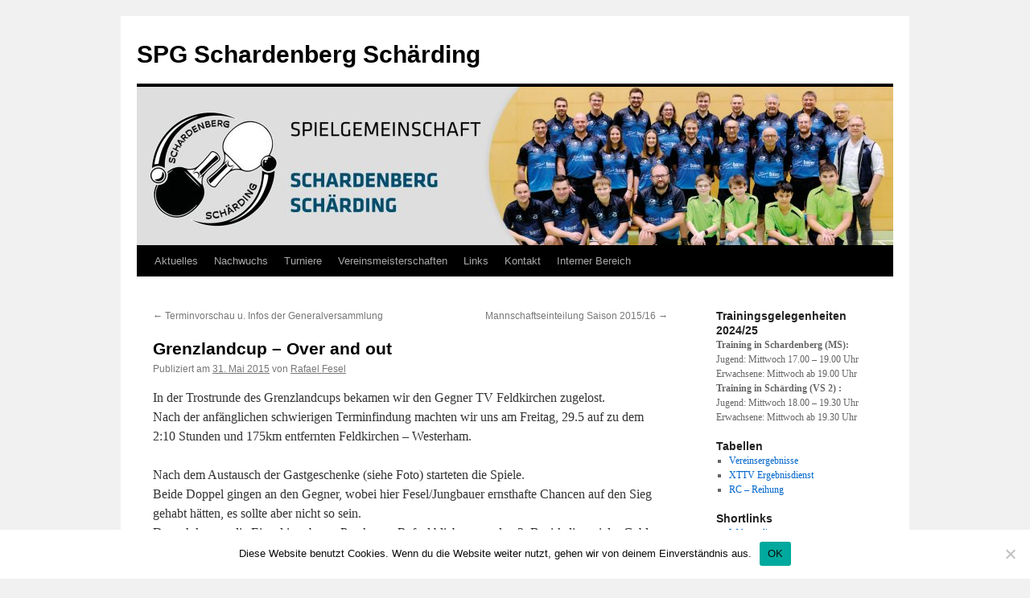

--- FILE ---
content_type: text/html; charset=UTF-8
request_url: https://www.spgs.at/grenzlandcup-over-and-out/
body_size: 68033
content:
<!DOCTYPE html>
<html lang="de">
<head>
<meta charset="UTF-8" />
<title>
Grenzlandcup &#8211; Over and out | SPG Schardenberg Schärding	</title>
<link rel="profile" href="https://gmpg.org/xfn/11" />
<link rel="stylesheet" type="text/css" media="all" href="https://www.spgs.at/wp-content/themes/twentyten/style.css?ver=20241112" />
<link rel="pingback" href="https://www.spgs.at/xmlrpc.php">
<meta name='robots' content='max-image-preview:large' />
	<style>img:is([sizes="auto" i], [sizes^="auto," i]) { contain-intrinsic-size: 3000px 1500px }</style>
	<meta name="dlm-version" content="5.1.3"><link rel="alternate" type="application/rss+xml" title="SPG Schardenberg Schärding &raquo; Feed" href="https://www.spgs.at/feed/" />
<link rel="alternate" type="application/rss+xml" title="SPG Schardenberg Schärding &raquo; Kommentar-Feed" href="https://www.spgs.at/comments/feed/" />
<script type="text/javascript">
/* <![CDATA[ */
window._wpemojiSettings = {"baseUrl":"https:\/\/s.w.org\/images\/core\/emoji\/16.0.1\/72x72\/","ext":".png","svgUrl":"https:\/\/s.w.org\/images\/core\/emoji\/16.0.1\/svg\/","svgExt":".svg","source":{"concatemoji":"https:\/\/www.spgs.at\/wp-includes\/js\/wp-emoji-release.min.js?ver=6.8.3"}};
/*! This file is auto-generated */
!function(s,n){var o,i,e;function c(e){try{var t={supportTests:e,timestamp:(new Date).valueOf()};sessionStorage.setItem(o,JSON.stringify(t))}catch(e){}}function p(e,t,n){e.clearRect(0,0,e.canvas.width,e.canvas.height),e.fillText(t,0,0);var t=new Uint32Array(e.getImageData(0,0,e.canvas.width,e.canvas.height).data),a=(e.clearRect(0,0,e.canvas.width,e.canvas.height),e.fillText(n,0,0),new Uint32Array(e.getImageData(0,0,e.canvas.width,e.canvas.height).data));return t.every(function(e,t){return e===a[t]})}function u(e,t){e.clearRect(0,0,e.canvas.width,e.canvas.height),e.fillText(t,0,0);for(var n=e.getImageData(16,16,1,1),a=0;a<n.data.length;a++)if(0!==n.data[a])return!1;return!0}function f(e,t,n,a){switch(t){case"flag":return n(e,"\ud83c\udff3\ufe0f\u200d\u26a7\ufe0f","\ud83c\udff3\ufe0f\u200b\u26a7\ufe0f")?!1:!n(e,"\ud83c\udde8\ud83c\uddf6","\ud83c\udde8\u200b\ud83c\uddf6")&&!n(e,"\ud83c\udff4\udb40\udc67\udb40\udc62\udb40\udc65\udb40\udc6e\udb40\udc67\udb40\udc7f","\ud83c\udff4\u200b\udb40\udc67\u200b\udb40\udc62\u200b\udb40\udc65\u200b\udb40\udc6e\u200b\udb40\udc67\u200b\udb40\udc7f");case"emoji":return!a(e,"\ud83e\udedf")}return!1}function g(e,t,n,a){var r="undefined"!=typeof WorkerGlobalScope&&self instanceof WorkerGlobalScope?new OffscreenCanvas(300,150):s.createElement("canvas"),o=r.getContext("2d",{willReadFrequently:!0}),i=(o.textBaseline="top",o.font="600 32px Arial",{});return e.forEach(function(e){i[e]=t(o,e,n,a)}),i}function t(e){var t=s.createElement("script");t.src=e,t.defer=!0,s.head.appendChild(t)}"undefined"!=typeof Promise&&(o="wpEmojiSettingsSupports",i=["flag","emoji"],n.supports={everything:!0,everythingExceptFlag:!0},e=new Promise(function(e){s.addEventListener("DOMContentLoaded",e,{once:!0})}),new Promise(function(t){var n=function(){try{var e=JSON.parse(sessionStorage.getItem(o));if("object"==typeof e&&"number"==typeof e.timestamp&&(new Date).valueOf()<e.timestamp+604800&&"object"==typeof e.supportTests)return e.supportTests}catch(e){}return null}();if(!n){if("undefined"!=typeof Worker&&"undefined"!=typeof OffscreenCanvas&&"undefined"!=typeof URL&&URL.createObjectURL&&"undefined"!=typeof Blob)try{var e="postMessage("+g.toString()+"("+[JSON.stringify(i),f.toString(),p.toString(),u.toString()].join(",")+"));",a=new Blob([e],{type:"text/javascript"}),r=new Worker(URL.createObjectURL(a),{name:"wpTestEmojiSupports"});return void(r.onmessage=function(e){c(n=e.data),r.terminate(),t(n)})}catch(e){}c(n=g(i,f,p,u))}t(n)}).then(function(e){for(var t in e)n.supports[t]=e[t],n.supports.everything=n.supports.everything&&n.supports[t],"flag"!==t&&(n.supports.everythingExceptFlag=n.supports.everythingExceptFlag&&n.supports[t]);n.supports.everythingExceptFlag=n.supports.everythingExceptFlag&&!n.supports.flag,n.DOMReady=!1,n.readyCallback=function(){n.DOMReady=!0}}).then(function(){return e}).then(function(){var e;n.supports.everything||(n.readyCallback(),(e=n.source||{}).concatemoji?t(e.concatemoji):e.wpemoji&&e.twemoji&&(t(e.twemoji),t(e.wpemoji)))}))}((window,document),window._wpemojiSettings);
/* ]]> */
</script>
<link rel='stylesheet' id='twb-open-sans-css' href='https://fonts.googleapis.com/css?family=Open+Sans%3A300%2C400%2C500%2C600%2C700%2C800&#038;display=swap&#038;ver=6.8.3' type='text/css' media='all' />
<link rel='stylesheet' id='twbbwg-global-css' href='https://www.spgs.at/wp-content/plugins/photo-gallery/booster/assets/css/global.css?ver=1.0.0' type='text/css' media='all' />
<style id='wp-emoji-styles-inline-css' type='text/css'>

	img.wp-smiley, img.emoji {
		display: inline !important;
		border: none !important;
		box-shadow: none !important;
		height: 1em !important;
		width: 1em !important;
		margin: 0 0.07em !important;
		vertical-align: -0.1em !important;
		background: none !important;
		padding: 0 !important;
	}
</style>
<link rel='stylesheet' id='wp-block-library-css' href='https://www.spgs.at/wp-includes/css/dist/block-library/style.min.css?ver=6.8.3' type='text/css' media='all' />
<style id='wp-block-library-theme-inline-css' type='text/css'>
.wp-block-audio :where(figcaption){color:#555;font-size:13px;text-align:center}.is-dark-theme .wp-block-audio :where(figcaption){color:#ffffffa6}.wp-block-audio{margin:0 0 1em}.wp-block-code{border:1px solid #ccc;border-radius:4px;font-family:Menlo,Consolas,monaco,monospace;padding:.8em 1em}.wp-block-embed :where(figcaption){color:#555;font-size:13px;text-align:center}.is-dark-theme .wp-block-embed :where(figcaption){color:#ffffffa6}.wp-block-embed{margin:0 0 1em}.blocks-gallery-caption{color:#555;font-size:13px;text-align:center}.is-dark-theme .blocks-gallery-caption{color:#ffffffa6}:root :where(.wp-block-image figcaption){color:#555;font-size:13px;text-align:center}.is-dark-theme :root :where(.wp-block-image figcaption){color:#ffffffa6}.wp-block-image{margin:0 0 1em}.wp-block-pullquote{border-bottom:4px solid;border-top:4px solid;color:currentColor;margin-bottom:1.75em}.wp-block-pullquote cite,.wp-block-pullquote footer,.wp-block-pullquote__citation{color:currentColor;font-size:.8125em;font-style:normal;text-transform:uppercase}.wp-block-quote{border-left:.25em solid;margin:0 0 1.75em;padding-left:1em}.wp-block-quote cite,.wp-block-quote footer{color:currentColor;font-size:.8125em;font-style:normal;position:relative}.wp-block-quote:where(.has-text-align-right){border-left:none;border-right:.25em solid;padding-left:0;padding-right:1em}.wp-block-quote:where(.has-text-align-center){border:none;padding-left:0}.wp-block-quote.is-large,.wp-block-quote.is-style-large,.wp-block-quote:where(.is-style-plain){border:none}.wp-block-search .wp-block-search__label{font-weight:700}.wp-block-search__button{border:1px solid #ccc;padding:.375em .625em}:where(.wp-block-group.has-background){padding:1.25em 2.375em}.wp-block-separator.has-css-opacity{opacity:.4}.wp-block-separator{border:none;border-bottom:2px solid;margin-left:auto;margin-right:auto}.wp-block-separator.has-alpha-channel-opacity{opacity:1}.wp-block-separator:not(.is-style-wide):not(.is-style-dots){width:100px}.wp-block-separator.has-background:not(.is-style-dots){border-bottom:none;height:1px}.wp-block-separator.has-background:not(.is-style-wide):not(.is-style-dots){height:2px}.wp-block-table{margin:0 0 1em}.wp-block-table td,.wp-block-table th{word-break:normal}.wp-block-table :where(figcaption){color:#555;font-size:13px;text-align:center}.is-dark-theme .wp-block-table :where(figcaption){color:#ffffffa6}.wp-block-video :where(figcaption){color:#555;font-size:13px;text-align:center}.is-dark-theme .wp-block-video :where(figcaption){color:#ffffffa6}.wp-block-video{margin:0 0 1em}:root :where(.wp-block-template-part.has-background){margin-bottom:0;margin-top:0;padding:1.25em 2.375em}
</style>
<style id='classic-theme-styles-inline-css' type='text/css'>
/*! This file is auto-generated */
.wp-block-button__link{color:#fff;background-color:#32373c;border-radius:9999px;box-shadow:none;text-decoration:none;padding:calc(.667em + 2px) calc(1.333em + 2px);font-size:1.125em}.wp-block-file__button{background:#32373c;color:#fff;text-decoration:none}
</style>
<style id='global-styles-inline-css' type='text/css'>
:root{--wp--preset--aspect-ratio--square: 1;--wp--preset--aspect-ratio--4-3: 4/3;--wp--preset--aspect-ratio--3-4: 3/4;--wp--preset--aspect-ratio--3-2: 3/2;--wp--preset--aspect-ratio--2-3: 2/3;--wp--preset--aspect-ratio--16-9: 16/9;--wp--preset--aspect-ratio--9-16: 9/16;--wp--preset--color--black: #000;--wp--preset--color--cyan-bluish-gray: #abb8c3;--wp--preset--color--white: #fff;--wp--preset--color--pale-pink: #f78da7;--wp--preset--color--vivid-red: #cf2e2e;--wp--preset--color--luminous-vivid-orange: #ff6900;--wp--preset--color--luminous-vivid-amber: #fcb900;--wp--preset--color--light-green-cyan: #7bdcb5;--wp--preset--color--vivid-green-cyan: #00d084;--wp--preset--color--pale-cyan-blue: #8ed1fc;--wp--preset--color--vivid-cyan-blue: #0693e3;--wp--preset--color--vivid-purple: #9b51e0;--wp--preset--color--blue: #0066cc;--wp--preset--color--medium-gray: #666;--wp--preset--color--light-gray: #f1f1f1;--wp--preset--gradient--vivid-cyan-blue-to-vivid-purple: linear-gradient(135deg,rgba(6,147,227,1) 0%,rgb(155,81,224) 100%);--wp--preset--gradient--light-green-cyan-to-vivid-green-cyan: linear-gradient(135deg,rgb(122,220,180) 0%,rgb(0,208,130) 100%);--wp--preset--gradient--luminous-vivid-amber-to-luminous-vivid-orange: linear-gradient(135deg,rgba(252,185,0,1) 0%,rgba(255,105,0,1) 100%);--wp--preset--gradient--luminous-vivid-orange-to-vivid-red: linear-gradient(135deg,rgba(255,105,0,1) 0%,rgb(207,46,46) 100%);--wp--preset--gradient--very-light-gray-to-cyan-bluish-gray: linear-gradient(135deg,rgb(238,238,238) 0%,rgb(169,184,195) 100%);--wp--preset--gradient--cool-to-warm-spectrum: linear-gradient(135deg,rgb(74,234,220) 0%,rgb(151,120,209) 20%,rgb(207,42,186) 40%,rgb(238,44,130) 60%,rgb(251,105,98) 80%,rgb(254,248,76) 100%);--wp--preset--gradient--blush-light-purple: linear-gradient(135deg,rgb(255,206,236) 0%,rgb(152,150,240) 100%);--wp--preset--gradient--blush-bordeaux: linear-gradient(135deg,rgb(254,205,165) 0%,rgb(254,45,45) 50%,rgb(107,0,62) 100%);--wp--preset--gradient--luminous-dusk: linear-gradient(135deg,rgb(255,203,112) 0%,rgb(199,81,192) 50%,rgb(65,88,208) 100%);--wp--preset--gradient--pale-ocean: linear-gradient(135deg,rgb(255,245,203) 0%,rgb(182,227,212) 50%,rgb(51,167,181) 100%);--wp--preset--gradient--electric-grass: linear-gradient(135deg,rgb(202,248,128) 0%,rgb(113,206,126) 100%);--wp--preset--gradient--midnight: linear-gradient(135deg,rgb(2,3,129) 0%,rgb(40,116,252) 100%);--wp--preset--font-size--small: 13px;--wp--preset--font-size--medium: 20px;--wp--preset--font-size--large: 36px;--wp--preset--font-size--x-large: 42px;--wp--preset--spacing--20: 0.44rem;--wp--preset--spacing--30: 0.67rem;--wp--preset--spacing--40: 1rem;--wp--preset--spacing--50: 1.5rem;--wp--preset--spacing--60: 2.25rem;--wp--preset--spacing--70: 3.38rem;--wp--preset--spacing--80: 5.06rem;--wp--preset--shadow--natural: 6px 6px 9px rgba(0, 0, 0, 0.2);--wp--preset--shadow--deep: 12px 12px 50px rgba(0, 0, 0, 0.4);--wp--preset--shadow--sharp: 6px 6px 0px rgba(0, 0, 0, 0.2);--wp--preset--shadow--outlined: 6px 6px 0px -3px rgba(255, 255, 255, 1), 6px 6px rgba(0, 0, 0, 1);--wp--preset--shadow--crisp: 6px 6px 0px rgba(0, 0, 0, 1);}:where(.is-layout-flex){gap: 0.5em;}:where(.is-layout-grid){gap: 0.5em;}body .is-layout-flex{display: flex;}.is-layout-flex{flex-wrap: wrap;align-items: center;}.is-layout-flex > :is(*, div){margin: 0;}body .is-layout-grid{display: grid;}.is-layout-grid > :is(*, div){margin: 0;}:where(.wp-block-columns.is-layout-flex){gap: 2em;}:where(.wp-block-columns.is-layout-grid){gap: 2em;}:where(.wp-block-post-template.is-layout-flex){gap: 1.25em;}:where(.wp-block-post-template.is-layout-grid){gap: 1.25em;}.has-black-color{color: var(--wp--preset--color--black) !important;}.has-cyan-bluish-gray-color{color: var(--wp--preset--color--cyan-bluish-gray) !important;}.has-white-color{color: var(--wp--preset--color--white) !important;}.has-pale-pink-color{color: var(--wp--preset--color--pale-pink) !important;}.has-vivid-red-color{color: var(--wp--preset--color--vivid-red) !important;}.has-luminous-vivid-orange-color{color: var(--wp--preset--color--luminous-vivid-orange) !important;}.has-luminous-vivid-amber-color{color: var(--wp--preset--color--luminous-vivid-amber) !important;}.has-light-green-cyan-color{color: var(--wp--preset--color--light-green-cyan) !important;}.has-vivid-green-cyan-color{color: var(--wp--preset--color--vivid-green-cyan) !important;}.has-pale-cyan-blue-color{color: var(--wp--preset--color--pale-cyan-blue) !important;}.has-vivid-cyan-blue-color{color: var(--wp--preset--color--vivid-cyan-blue) !important;}.has-vivid-purple-color{color: var(--wp--preset--color--vivid-purple) !important;}.has-black-background-color{background-color: var(--wp--preset--color--black) !important;}.has-cyan-bluish-gray-background-color{background-color: var(--wp--preset--color--cyan-bluish-gray) !important;}.has-white-background-color{background-color: var(--wp--preset--color--white) !important;}.has-pale-pink-background-color{background-color: var(--wp--preset--color--pale-pink) !important;}.has-vivid-red-background-color{background-color: var(--wp--preset--color--vivid-red) !important;}.has-luminous-vivid-orange-background-color{background-color: var(--wp--preset--color--luminous-vivid-orange) !important;}.has-luminous-vivid-amber-background-color{background-color: var(--wp--preset--color--luminous-vivid-amber) !important;}.has-light-green-cyan-background-color{background-color: var(--wp--preset--color--light-green-cyan) !important;}.has-vivid-green-cyan-background-color{background-color: var(--wp--preset--color--vivid-green-cyan) !important;}.has-pale-cyan-blue-background-color{background-color: var(--wp--preset--color--pale-cyan-blue) !important;}.has-vivid-cyan-blue-background-color{background-color: var(--wp--preset--color--vivid-cyan-blue) !important;}.has-vivid-purple-background-color{background-color: var(--wp--preset--color--vivid-purple) !important;}.has-black-border-color{border-color: var(--wp--preset--color--black) !important;}.has-cyan-bluish-gray-border-color{border-color: var(--wp--preset--color--cyan-bluish-gray) !important;}.has-white-border-color{border-color: var(--wp--preset--color--white) !important;}.has-pale-pink-border-color{border-color: var(--wp--preset--color--pale-pink) !important;}.has-vivid-red-border-color{border-color: var(--wp--preset--color--vivid-red) !important;}.has-luminous-vivid-orange-border-color{border-color: var(--wp--preset--color--luminous-vivid-orange) !important;}.has-luminous-vivid-amber-border-color{border-color: var(--wp--preset--color--luminous-vivid-amber) !important;}.has-light-green-cyan-border-color{border-color: var(--wp--preset--color--light-green-cyan) !important;}.has-vivid-green-cyan-border-color{border-color: var(--wp--preset--color--vivid-green-cyan) !important;}.has-pale-cyan-blue-border-color{border-color: var(--wp--preset--color--pale-cyan-blue) !important;}.has-vivid-cyan-blue-border-color{border-color: var(--wp--preset--color--vivid-cyan-blue) !important;}.has-vivid-purple-border-color{border-color: var(--wp--preset--color--vivid-purple) !important;}.has-vivid-cyan-blue-to-vivid-purple-gradient-background{background: var(--wp--preset--gradient--vivid-cyan-blue-to-vivid-purple) !important;}.has-light-green-cyan-to-vivid-green-cyan-gradient-background{background: var(--wp--preset--gradient--light-green-cyan-to-vivid-green-cyan) !important;}.has-luminous-vivid-amber-to-luminous-vivid-orange-gradient-background{background: var(--wp--preset--gradient--luminous-vivid-amber-to-luminous-vivid-orange) !important;}.has-luminous-vivid-orange-to-vivid-red-gradient-background{background: var(--wp--preset--gradient--luminous-vivid-orange-to-vivid-red) !important;}.has-very-light-gray-to-cyan-bluish-gray-gradient-background{background: var(--wp--preset--gradient--very-light-gray-to-cyan-bluish-gray) !important;}.has-cool-to-warm-spectrum-gradient-background{background: var(--wp--preset--gradient--cool-to-warm-spectrum) !important;}.has-blush-light-purple-gradient-background{background: var(--wp--preset--gradient--blush-light-purple) !important;}.has-blush-bordeaux-gradient-background{background: var(--wp--preset--gradient--blush-bordeaux) !important;}.has-luminous-dusk-gradient-background{background: var(--wp--preset--gradient--luminous-dusk) !important;}.has-pale-ocean-gradient-background{background: var(--wp--preset--gradient--pale-ocean) !important;}.has-electric-grass-gradient-background{background: var(--wp--preset--gradient--electric-grass) !important;}.has-midnight-gradient-background{background: var(--wp--preset--gradient--midnight) !important;}.has-small-font-size{font-size: var(--wp--preset--font-size--small) !important;}.has-medium-font-size{font-size: var(--wp--preset--font-size--medium) !important;}.has-large-font-size{font-size: var(--wp--preset--font-size--large) !important;}.has-x-large-font-size{font-size: var(--wp--preset--font-size--x-large) !important;}
:where(.wp-block-post-template.is-layout-flex){gap: 1.25em;}:where(.wp-block-post-template.is-layout-grid){gap: 1.25em;}
:where(.wp-block-columns.is-layout-flex){gap: 2em;}:where(.wp-block-columns.is-layout-grid){gap: 2em;}
:root :where(.wp-block-pullquote){font-size: 1.5em;line-height: 1.6;}
</style>
<link rel='stylesheet' id='cptch_stylesheet-css' href='https://www.spgs.at/wp-content/plugins/captcha/css/front_end_style.css?ver=4.4.5' type='text/css' media='all' />
<link rel='stylesheet' id='dashicons-css' href='https://www.spgs.at/wp-includes/css/dashicons.min.css?ver=6.8.3' type='text/css' media='all' />
<link rel='stylesheet' id='cptch_desktop_style-css' href='https://www.spgs.at/wp-content/plugins/captcha/css/desktop_style.css?ver=4.4.5' type='text/css' media='all' />
<link rel='stylesheet' id='contact-form-7-css' href='https://www.spgs.at/wp-content/plugins/contact-form-7/includes/css/styles.css?ver=6.1.2' type='text/css' media='all' />
<link rel='stylesheet' id='cookie-notice-front-css' href='https://www.spgs.at/wp-content/plugins/cookie-notice/css/front.min.css?ver=2.5.7' type='text/css' media='all' />
<link rel='stylesheet' id='bwg_fonts-css' href='https://www.spgs.at/wp-content/plugins/photo-gallery/css/bwg-fonts/fonts.css?ver=0.0.1' type='text/css' media='all' />
<link rel='stylesheet' id='sumoselect-css' href='https://www.spgs.at/wp-content/plugins/photo-gallery/css/sumoselect.min.css?ver=3.4.6' type='text/css' media='all' />
<link rel='stylesheet' id='mCustomScrollbar-css' href='https://www.spgs.at/wp-content/plugins/photo-gallery/css/jquery.mCustomScrollbar.min.css?ver=3.1.5' type='text/css' media='all' />
<link rel='stylesheet' id='bwg_frontend-css' href='https://www.spgs.at/wp-content/plugins/photo-gallery/css/styles.min.css?ver=1.8.35' type='text/css' media='all' />
<link rel='stylesheet' id='swpm.common-css' href='https://www.spgs.at/wp-content/plugins/simple-membership/css/swpm.common.css?ver=4.6.8' type='text/css' media='all' />
<link rel='stylesheet' id='twentyten-block-style-css' href='https://www.spgs.at/wp-content/themes/twentyten/blocks.css?ver=20240703' type='text/css' media='all' />
<link rel='stylesheet' id='tablepress-default-css' href='https://www.spgs.at/wp-content/tablepress-combined.min.css?ver=72' type='text/css' media='all' />
<link rel='stylesheet' id='colorbox-css' href='https://www.spgs.at/wp-content/plugins/slideshow-gallery/views/default/css/colorbox.css?ver=1.3.19' type='text/css' media='all' />
<link rel='stylesheet' id='fontawesome-css' href='https://www.spgs.at/wp-content/plugins/slideshow-gallery/views/default/css/fontawesome.css?ver=4.4.0' type='text/css' media='all' />
<script type="text/javascript" src="https://www.spgs.at/wp-includes/js/jquery/jquery.min.js?ver=3.7.1" id="jquery-core-js"></script>
<script type="text/javascript" src="https://www.spgs.at/wp-includes/js/jquery/jquery-migrate.min.js?ver=3.4.1" id="jquery-migrate-js"></script>
<script type="text/javascript" src="https://www.spgs.at/wp-content/plugins/photo-gallery/booster/assets/js/circle-progress.js?ver=1.2.2" id="twbbwg-circle-js"></script>
<script type="text/javascript" id="twbbwg-global-js-extra">
/* <![CDATA[ */
var twb = {"nonce":"8583c109bd","ajax_url":"https:\/\/www.spgs.at\/wp-admin\/admin-ajax.php","plugin_url":"https:\/\/www.spgs.at\/wp-content\/plugins\/photo-gallery\/booster","href":"https:\/\/www.spgs.at\/wp-admin\/admin.php?page=twbbwg_photo-gallery"};
var twb = {"nonce":"8583c109bd","ajax_url":"https:\/\/www.spgs.at\/wp-admin\/admin-ajax.php","plugin_url":"https:\/\/www.spgs.at\/wp-content\/plugins\/photo-gallery\/booster","href":"https:\/\/www.spgs.at\/wp-admin\/admin.php?page=twbbwg_photo-gallery"};
/* ]]> */
</script>
<script type="text/javascript" src="https://www.spgs.at/wp-content/plugins/photo-gallery/booster/assets/js/global.js?ver=1.0.0" id="twbbwg-global-js"></script>
<script type="text/javascript" id="cookie-notice-front-js-before">
/* <![CDATA[ */
var cnArgs = {"ajaxUrl":"https:\/\/www.spgs.at\/wp-admin\/admin-ajax.php","nonce":"aa791adb64","hideEffect":"slide","position":"bottom","onScroll":false,"onScrollOffset":100,"onClick":false,"cookieName":"cookie_notice_accepted","cookieTime":2592000,"cookieTimeRejected":2592000,"globalCookie":false,"redirection":false,"cache":false,"revokeCookies":false,"revokeCookiesOpt":"automatic"};
/* ]]> */
</script>
<script type="text/javascript" src="https://www.spgs.at/wp-content/plugins/cookie-notice/js/front.min.js?ver=2.5.7" id="cookie-notice-front-js"></script>
<script type="text/javascript" src="https://www.spgs.at/wp-content/plugins/photo-gallery/js/jquery.sumoselect.min.js?ver=3.4.6" id="sumoselect-js"></script>
<script type="text/javascript" src="https://www.spgs.at/wp-content/plugins/photo-gallery/js/tocca.min.js?ver=2.0.9" id="bwg_mobile-js"></script>
<script type="text/javascript" src="https://www.spgs.at/wp-content/plugins/photo-gallery/js/jquery.mCustomScrollbar.concat.min.js?ver=3.1.5" id="mCustomScrollbar-js"></script>
<script type="text/javascript" src="https://www.spgs.at/wp-content/plugins/photo-gallery/js/jquery.fullscreen.min.js?ver=0.6.0" id="jquery-fullscreen-js"></script>
<script type="text/javascript" id="bwg_frontend-js-extra">
/* <![CDATA[ */
var bwg_objectsL10n = {"bwg_field_required":"Feld ist erforderlich.","bwg_mail_validation":"Dies ist keine g\u00fcltige E-Mail-Adresse.","bwg_search_result":"Es gibt keine Bilder, die deiner Suche entsprechen.","bwg_select_tag":"Select Tag","bwg_order_by":"Order By","bwg_search":"Suchen","bwg_show_ecommerce":"Show Ecommerce","bwg_hide_ecommerce":"Hide Ecommerce","bwg_show_comments":"Kommentare anzeigen","bwg_hide_comments":"Kommentare ausblenden","bwg_restore":"Wiederherstellen","bwg_maximize":"Maximieren","bwg_fullscreen":"Vollbild","bwg_exit_fullscreen":"Vollbild verlassen","bwg_search_tag":"SEARCH...","bwg_tag_no_match":"No tags found","bwg_all_tags_selected":"All tags selected","bwg_tags_selected":"tags selected","play":"Wiedergeben","pause":"Pause","is_pro":"","bwg_play":"Wiedergeben","bwg_pause":"Pause","bwg_hide_info":"Info ausblenden","bwg_show_info":"Info anzeigen","bwg_hide_rating":"Hide rating","bwg_show_rating":"Show rating","ok":"Ok","cancel":"Cancel","select_all":"Select all","lazy_load":"0","lazy_loader":"https:\/\/www.spgs.at\/wp-content\/plugins\/photo-gallery\/images\/ajax_loader.png","front_ajax":"0","bwg_tag_see_all":"see all tags","bwg_tag_see_less":"see less tags"};
/* ]]> */
</script>
<script type="text/javascript" src="https://www.spgs.at/wp-content/plugins/photo-gallery/js/scripts.min.js?ver=1.8.35" id="bwg_frontend-js"></script>
<script type="text/javascript" src="https://www.spgs.at/wp-content/plugins/slideshow-gallery/views/default/js/gallery.js?ver=1.0" id="slideshow-gallery-js"></script>
<script type="text/javascript" src="https://www.spgs.at/wp-content/plugins/slideshow-gallery/views/default/js/colorbox.js?ver=1.6.3" id="colorbox-js"></script>
<link rel="https://api.w.org/" href="https://www.spgs.at/wp-json/" /><link rel="alternate" title="JSON" type="application/json" href="https://www.spgs.at/wp-json/wp/v2/posts/865" /><link rel="EditURI" type="application/rsd+xml" title="RSD" href="https://www.spgs.at/xmlrpc.php?rsd" />
<meta name="generator" content="WordPress 6.8.3" />
<link rel="canonical" href="https://www.spgs.at/grenzlandcup-over-and-out/" />
<link rel='shortlink' href='https://www.spgs.at/?p=865' />
<link rel="alternate" title="oEmbed (JSON)" type="application/json+oembed" href="https://www.spgs.at/wp-json/oembed/1.0/embed?url=https%3A%2F%2Fwww.spgs.at%2Fgrenzlandcup-over-and-out%2F" />
<link rel="alternate" title="oEmbed (XML)" type="text/xml+oembed" href="https://www.spgs.at/wp-json/oembed/1.0/embed?url=https%3A%2F%2Fwww.spgs.at%2Fgrenzlandcup-over-and-out%2F&#038;format=xml" />
<script type="text/javascript">
(function($) {
	var $document = $(document);
	
	$document.ready(function() {
		if (typeof $.fn.colorbox !== 'undefined') {
			$.extend($.colorbox.settings, {
				current: "Image {current} of {total}",
			    previous: "Previous",
			    next: "Next",
			    close: "Close",
			    xhrError: "This content failed to load",
			    imgError: "This image failed to load"
			});
		}
	});
})(jQuery);
</script><link rel="icon" href="https://www.spgs.at/wp-content/uploads/2024/10/cropped-logo-01-32x32.jpg" sizes="32x32" />
<link rel="icon" href="https://www.spgs.at/wp-content/uploads/2024/10/cropped-logo-01-192x192.jpg" sizes="192x192" />
<link rel="apple-touch-icon" href="https://www.spgs.at/wp-content/uploads/2024/10/cropped-logo-01-180x180.jpg" />
<meta name="msapplication-TileImage" content="https://www.spgs.at/wp-content/uploads/2024/10/cropped-logo-01-270x270.jpg" />
		<style type="text/css" id="wp-custom-css">
			div.swpm-forgot-pass-link,
div.swpm-join-us-link,
.swpm-post-not-logged-in-msg a:not(.swpm-login-link) {display: none;}		</style>
		</head>

<body class="wp-singular post-template-default single single-post postid-865 single-format-standard wp-theme-twentyten cookies-not-set">
<div id="wrapper" class="hfeed">
	<div id="header">
		<div id="masthead">
			<div id="branding" role="banner">
								<div id="site-title">
					<span>
						<a href="https://www.spgs.at/" rel="home">SPG Schardenberg Schärding</a>
					</span>
				</div>
				<div id="site-description"></div>

				<img src="https://www.spgs.at/wp-content/uploads/2025/06/cropped-Header-1-scaled-1.jpg" width="940" height="197" alt="SPG Schardenberg Schärding" srcset="https://www.spgs.at/wp-content/uploads/2025/06/cropped-Header-1-scaled-1.jpg 940w, https://www.spgs.at/wp-content/uploads/2025/06/cropped-Header-1-scaled-1-300x63.jpg 300w, https://www.spgs.at/wp-content/uploads/2025/06/cropped-Header-1-scaled-1-768x161.jpg 768w" sizes="(max-width: 940px) 100vw, 940px" decoding="async" fetchpriority="high" />			</div><!-- #branding -->

			<div id="access" role="navigation">
								<div class="skip-link screen-reader-text"><a href="#content">Zum Inhalt springen</a></div>
				<div class="menu-header"><ul id="menu-menue1" class="menu"><li id="menu-item-75" class="menu-item menu-item-type-custom menu-item-object-custom menu-item-home menu-item-75"><a href="http://www.spgs.at/">Aktuelles</a></li>
<li id="menu-item-432" class="menu-item menu-item-type-post_type menu-item-object-page menu-item-has-children menu-item-432"><a href="https://www.spgs.at/nachwuchs/">Nachwuchs</a>
<ul class="sub-menu">
	<li id="menu-item-4086" class="menu-item menu-item-type-post_type menu-item-object-page menu-item-4086"><a href="https://www.spgs.at/nachwuchs/schuelermeisterschaft-2023/">Schülermeisterschaft 2023</a></li>
	<li id="menu-item-4427" class="menu-item menu-item-type-post_type menu-item-object-page menu-item-4427"><a href="https://www.spgs.at/nachwuchs/schuelermeisterschaft-2024/">Schülermeisterschaft 2024</a></li>
	<li id="menu-item-4568" class="menu-item menu-item-type-post_type menu-item-object-page menu-item-4568"><a href="https://www.spgs.at/nachwuchs/schuelermeisterschaften-2025/">Schülermeisterschaft 2025</a></li>
</ul>
</li>
<li id="menu-item-653" class="menu-item menu-item-type-post_type menu-item-object-page menu-item-has-children menu-item-653"><a href="https://www.spgs.at/turniere/">Turniere</a>
<ul class="sub-menu">
	<li id="menu-item-1398" class="menu-item menu-item-type-post_type menu-item-object-page menu-item-has-children menu-item-1398"><a href="https://www.spgs.at/turniere/drobn-am-berg-doppelturnier-2/">Drobn-am-Berg Turnier</a>
	<ul class="sub-menu">
		<li id="menu-item-3955" class="menu-item menu-item-type-post_type menu-item-object-page menu-item-3955"><a href="https://www.spgs.at/turniere/drobn-am-berg-doppelturnier-2/drobn-am-berg-turnier-2022/">Drobn-am-Berg Turnier 2022</a></li>
		<li id="menu-item-4226" class="menu-item menu-item-type-post_type menu-item-object-page menu-item-4226"><a href="https://www.spgs.at/turniere/drobn-am-berg-doppelturnier-2/drobn-am-berg-turnier-2023/">Drobn-am-Berg Turnier 2023</a></li>
		<li id="menu-item-4757" class="menu-item menu-item-type-post_type menu-item-object-page menu-item-4757"><a href="https://www.spgs.at/turniere/drobn-am-berg-doppelturnier-2/drobn-am-berg-turnier-2025/">Drobn-am-Berg Turnier 2025</a></li>
	</ul>
</li>
	<li id="menu-item-3014" class="menu-item menu-item-type-post_type menu-item-object-page menu-item-has-children menu-item-3014"><a href="https://www.spgs.at/turniere/hobbyturniere/">Hobbyturniere</a>
	<ul class="sub-menu">
		<li id="menu-item-3709" class="menu-item menu-item-type-post_type menu-item-object-page menu-item-3709"><a href="https://www.spgs.at/turniere/hobbyturniere/ortsmeisterschaft-2021/">Ortsmeisterschaft 2021</a></li>
		<li id="menu-item-4044" class="menu-item menu-item-type-post_type menu-item-object-page menu-item-4044"><a href="https://www.spgs.at/turniere/hobbyturniere/hobbyturnier-2022/">Hobbyturnier 2022</a></li>
		<li id="menu-item-4359" class="menu-item menu-item-type-post_type menu-item-object-page menu-item-4359"><a href="https://www.spgs.at/turniere/hobbyturniere/hobbyturnier-2023/">Hobbyturnier 2023</a></li>
	</ul>
</li>
</ul>
</li>
<li id="menu-item-1376" class="menu-item menu-item-type-post_type menu-item-object-page menu-item-has-children menu-item-1376"><a href="https://www.spgs.at/vereinsmeisterschaften/">Vereinsmeisterschaften</a>
<ul class="sub-menu">
	<li id="menu-item-4085" class="menu-item menu-item-type-post_type menu-item-object-page menu-item-4085"><a href="https://www.spgs.at/vereinsmeisterschaften/vereinsmeisterschaft-2023/">Vereinsmeisterschaft 2023</a></li>
	<li id="menu-item-4426" class="menu-item menu-item-type-post_type menu-item-object-page menu-item-4426"><a href="https://www.spgs.at/vereinsmeisterschaften/vereinsmeisterschaft-2024/">Vereinsmeisterschaft 2024</a></li>
	<li id="menu-item-4567" class="menu-item menu-item-type-post_type menu-item-object-page menu-item-4567"><a href="https://www.spgs.at/vereinsmeisterschaften/vereinsmeisterschaft-2025/">Vereinsmeisterschaft 2025</a></li>
</ul>
</li>
<li id="menu-item-76" class="menu-item menu-item-type-post_type menu-item-object-page menu-item-76"><a href="https://www.spgs.at/links/">Links</a></li>
<li id="menu-item-86" class="menu-item menu-item-type-post_type menu-item-object-page menu-item-86"><a href="https://www.spgs.at/kontakt-2/">Kontakt</a></li>
<li id="menu-item-4395" class="menu-item menu-item-type-post_type menu-item-object-page menu-item-4395"><a href="https://www.spgs.at/login/">Interner Bereich</a></li>
</ul></div>			</div><!-- #access -->
		</div><!-- #masthead -->
	</div><!-- #header -->

	<div id="main">

		<div id="container">
			<div id="content" role="main">

			

				<div id="nav-above" class="navigation">
					<div class="nav-previous"><a href="https://www.spgs.at/terminvorschau-u-infos-der-generalversammlung/" rel="prev"><span class="meta-nav">&larr;</span> Terminvorschau u. Infos der Generalversammlung</a></div>
					<div class="nav-next"><a href="https://www.spgs.at/mannschaftseinteilung-saison-201516/" rel="next">Mannschaftseinteilung Saison 2015/16 <span class="meta-nav">&rarr;</span></a></div>
				</div><!-- #nav-above -->

				<div id="post-865" class="post-865 post type-post status-publish format-standard hentry category-turniere">
					<h1 class="entry-title">Grenzlandcup &#8211; Over and out</h1>

					<div class="entry-meta">
						<span class="meta-prep meta-prep-author">Publiziert am</span> <a href="https://www.spgs.at/grenzlandcup-over-and-out/" title="18:57" rel="bookmark"><span class="entry-date">31. Mai 2015</span></a> <span class="meta-sep">von</span> <span class="author vcard"><a class="url fn n" href="https://www.spgs.at/author/fesel/" title="Alle Beiträge von Rafael Fesel anzeigen">Rafael Fesel</a></span>					</div><!-- .entry-meta -->

					<div class="entry-content">
						<p>In der Trostrunde des Grenzlandcups bekamen wir den Gegner TV Feldkirchen zugelost.<br />
Nach der anfänglichen schwierigen Terminfindung machten wir uns am Freitag, 29.5 auf zu dem 2:10 Stunden und 175km entfernten Feldkirchen &#8211; Westerham.</p>
<p>Nach dem Austausch der Gastgeschenke (siehe Foto) starteten die Spiele.<br />
Beide Doppel gingen an den Gegner, wobei hier Fesel/Jungbauer ernsthafte Chancen auf <span id="more-865"></span>den Sieg gehabt hätten, es sollte aber nicht so sein.<br />
Danach kamen die Einzel im oberen Paarkreuz, Rafael blieb gegen den 2. Bezirksligaspieler Gabler Ludwig chancenlos, wieder eine 3:2 Niederlage musste Fredi gegen den Sektionsleiter der Feldkirchen Kellerer Sepp hinnehmen. Als dann auch noch Sabine Fasching verlor, und wir 5:0 im Rückstand waren probierten einige bereits die Gastgeschenke aus.<br />
Der Ehre halbe fasste sich Mayr Bert ein Herz und schrieb mit einem 3:0 Sieg an.<br />
Beflügelt durch dessen Sieg versuchten sich Fredi und Rafael nochmal im oberen Paarkreuz, zu stark war aber die Konkurrenz, jeder verlor 3:1.<br />
Der Siegpunkt bei acht, Spielstand 1:7, manche sahen sich bereits beim Wirt, jedoch nicht unser Sektionsleiter Mayr Bert, der in einem spannenden Spiel, und mit einer hervorragenden jugendlichen Leistung seinen Gegner 3:2 niederrang.<br />
Dies blieb aber auch der letzte Sieg auf unserer Seite, 2:8 das Endergebnis.<br />
Auch wenn das Ergebnis durchwegs klar ist, waren es doch sehr schöne Spiele und Stunden die wir in Feldkirchen-Westerham verbringen durften.<a href="http://www.spgs.at/wp-content/uploads/2015/05/20150529_193905-Large.jpg"><img decoding="async" class="alignleft size-large wp-image-867" src="http://www.spgs.at/wp-content/uploads/2015/05/20150529_193905-Large-1024x759.jpg" alt="20150529_193905 (Large)" width="640" height="474" srcset="https://www.spgs.at/wp-content/uploads/2015/05/20150529_193905-Large-1024x759.jpg 1024w, https://www.spgs.at/wp-content/uploads/2015/05/20150529_193905-Large-300x222.jpg 300w, https://www.spgs.at/wp-content/uploads/2015/05/20150529_193905-Large.jpg 1457w" sizes="(max-width: 640px) 100vw, 640px" /></a><a href="http://www.spgs.at/wp-content/uploads/2015/05/20150529_214134-Large.jpg"><img decoding="async" class="alignright size-large wp-image-869" src="http://www.spgs.at/wp-content/uploads/2015/05/20150529_214134-Large-1024x759.jpg" alt="20150529_214134 (Large)" width="640" height="474" srcset="https://www.spgs.at/wp-content/uploads/2015/05/20150529_214134-Large-1024x759.jpg 1024w, https://www.spgs.at/wp-content/uploads/2015/05/20150529_214134-Large-300x222.jpg 300w, https://www.spgs.at/wp-content/uploads/2015/05/20150529_214134-Large.jpg 1457w" sizes="(max-width: 640px) 100vw, 640px" /></a></p>
											</div><!-- .entry-content -->

		
						<div class="entry-utility">
							Dieser Beitrag wurde unter <a href="https://www.spgs.at/category/turniere/" rel="category tag">Turniere</a> veröffentlicht. Setze ein Lesezeichen auf den <a href="https://www.spgs.at/grenzlandcup-over-and-out/" title="Permalink zu Grenzlandcup &#8211; Over and out" rel="bookmark">Permalink</a>.													</div><!-- .entry-utility -->
					</div><!-- #post-865 -->

					<div id="nav-below" class="navigation">
						<div class="nav-previous"><a href="https://www.spgs.at/terminvorschau-u-infos-der-generalversammlung/" rel="prev"><span class="meta-nav">&larr;</span> Terminvorschau u. Infos der Generalversammlung</a></div>
						<div class="nav-next"><a href="https://www.spgs.at/mannschaftseinteilung-saison-201516/" rel="next">Mannschaftseinteilung Saison 2015/16 <span class="meta-nav">&rarr;</span></a></div>
					</div><!-- #nav-below -->

					
			<div id="comments">




</div><!-- #comments -->

	
			</div><!-- #content -->
		</div><!-- #container -->


		<div id="primary" class="widget-area" role="complementary">
			<ul class="xoxo">

<li id="text-11" class="widget-container widget_text"><h3 class="widget-title">Trainingsgelegenheiten 2024/25</h3>			<div class="textwidget"><div><strong>Training in Schardenberg (MS):</strong></div>
<div>Jugend: Mittwoch 17.00 &#8211; 19.00 Uhr</div>
<div>Erwachsene: Mittwoch ab 19.00 Uhr</div>
<div></div>
<div><strong>Training in Schärding (VS 2) :</strong></div>
<div>Jugend: Mittwoch 18.00 &#8211; 19.30 Uhr</div>
<div>Erwachsene: Mittwoch ab 19.30 Uhr</div>
</div>
		</li>			</ul>
		</div><!-- #primary .widget-area -->


		<div id="secondary" class="widget-area" role="complementary">
			<ul class="xoxo">
				<li id="nav_menu-3" class="widget-container widget_nav_menu"><h3 class="widget-title">Tabellen</h3><div class="menu-tabellen_startseite-container"><ul id="menu-tabellen_startseite" class="menu"><li id="menu-item-1040" class="menu-item menu-item-type-custom menu-item-object-custom menu-item-1040"><a href="https://oettv.xttv.at/ed/index.php?vid=755&#038;do=vereinstermine&#038;oid=191&#038;sjid=25">Vereinsergebnisse</a></li>
<li id="menu-item-187" class="menu-item menu-item-type-custom menu-item-object-custom menu-item-187"><a href="https://oettv.xttv.at/ed/index.php?oid=191">XTTV Ergebnisdienst</a></li>
<li id="menu-item-999" class="menu-item menu-item-type-custom menu-item-object-custom menu-item-999"><a href="https://oettv.xttv.at/public/ranglistenabfrage.php?sgid=755&#038;showList=1&#038;BedingteFreigabe=Yes&#038;Sekundaervertrag=Yes&#038;U21Leihspieler=Yes&#038;BLNWSekundaervertrag=Yes&#038;Hobbyspieler=Yes&#038;Heading=Vereinsrangliste&#038;CurrentRankingCutoff=91&#038;selectFromDB=1&#038;auswahlAnzeige=0&#038;OnlyShowPrimaryClub=Yes">RC &#8211; Reihung</a></li>
</ul></div></li><li id="nav_menu-5" class="widget-container widget_nav_menu"><h3 class="widget-title">Shortlinks</h3><div class="menu-wichtigelinksmenue-container"><ul id="menu-wichtigelinksmenue" class="menu"><li id="menu-item-369" class="menu-item menu-item-type-custom menu-item-object-custom menu-item-369"><a href="https://www.ittf.com/rankings/">Weltrangliste</a></li>
<li id="menu-item-370" class="menu-item menu-item-type-custom menu-item-object-custom menu-item-370"><a href="http://www.ittf.com/ittv/">ITTF &#8211; Videos</a></li>
</ul></div></li><li id="text-8" class="widget-container widget_text"><h3 class="widget-title">Sponsoren</h3>			<div class="textwidget"><table class="wp-list-table widefat fixed striped slideshow_page_slideshow-galleries">
<tbody id="the-list">
<tr>
<td class="shortcode column-shortcode" data-colname="Shortcode"><code>
	<ul id="slideshowgallery1642" class="slideshowgallery1642" style="display:none;">
					<!-- From all slides or gallery slides -->
							
				<li>
					<h3 style="opacity:70;">Weikl</h3>
											<span data-alt="weikl">https://www.spgs.at/wp-content/uploads/2023/06/Weikl-scaled.jpg</span>
										<p></p>
																		<a></a>
															</li>
							
				<li>
					<h3 style="opacity:70;">Waizenauer</h3>
											<span data-alt="waizenauer">https://www.spgs.at/wp-content/uploads/2023/06/Waizenauer.jpg</span>
										<p></p>
																		<a></a>
															</li>
							
				<li>
					<h3 style="opacity:70;">Kabeltech</h3>
											<span data-alt="kabeltech">https://www.spgs.at/wp-content/uploads/2023/06/HS_Kabeltech.png</span>
										<p></p>
																		<a></a>
															</li>
							
				<li>
					<h3 style="opacity:70;"></h3>
											<span data-alt="johanna-kohlbauer">https://www.spgs.at/wp-content/uploads/2022/09/Logo_Johanna_Kohlbauer-scaled.jpg</span>
										<p></p>
																		<a></a>
															</li>
							
				<li>
					<h3 style="opacity:70;"></h3>
											<span data-alt="schrdinger-granit">https://www.spgs.at/wp-content/uploads/2019/10/sd-granit-160203.jpg</span>
										<p></p>
																		<a></a>
															</li>
							
				<li>
					<h3 style="opacity:70;">Steinbrunn</h3>
											<span data-alt="steinbrunn">https://www.spgs.at/wp-content/uploads/2018/08/Steinbrunn.jpg</span>
										<p></p>
																		<a></a>
															</li>
							
				<li>
					<h3 style="opacity:70;">Druckermax</h3>
											<span data-alt="druckermax">https://www.spgs.at/wp-content/uploads/2018/08/Druckermax.png</span>
										<p></p>
																		<a></a>
															</li>
							
				<li>
					<h3 style="opacity:70;">alfred_hell_2</h3>
											<span data-alt="alfredhell2">https://www.spgs.at/wp-content/uploads/2018/08/alfred_hell_2.jpg</span>
										<p></p>
																		<a></a>
															</li>
							
				<li>
					<h3 style="opacity:70;">Region Schärding färbig</h3>
											<span data-alt="region-schrding-frbig">https://www.spgs.at/wp-content/uploads/2018/08/Region-Schärding-färbig.jpg</span>
										<p></p>
																		<a></a>
															</li>
							
				<li>
					<h3 style="opacity:70;"></h3>
											<span data-alt="tima-werbung-tischtennis-turnier-2016">https://www.spgs.at/wp-content/uploads/2018/08/TiMA-Werbung-Tischtennis-Turnier-2016.png</span>
										<p></p>
																		<a></a>
															</li>
							
				<li>
					<h3 style="opacity:70;"></h3>
											<span data-alt="jetkasbauer">https://www.spgs.at/wp-content/uploads/2018/08/Jet_Kasbauer.jpg</span>
										<p></p>
																		<a></a>
															</li>
							
				<li>
					<h3 style="opacity:70;"></h3>
											<span data-alt="knunbauer">https://www.spgs.at/wp-content/uploads/2018/08/knunbauer-1.jpg</span>
										<p></p>
																		<a></a>
															</li>
							
				<li>
					<h3 style="opacity:70;"></h3>
											<span data-alt="baumkronenweg">https://www.spgs.at/wp-content/uploads/2018/08/Logo-01.jpg</span>
										<p></p>
																		<a></a>
															</li>
							
				<li>
					<h3 style="opacity:70;"></h3>
											<span data-alt="sportsteamatfuerhellenhintergrund-querformat">https://www.spgs.at/wp-content/uploads/2018/08/sportsTEAM_at_fuer_HELLEN_hintergrund-QUERFORMAT.jpg</span>
										<p></p>
																		<a></a>
															</li>
							
				<li>
					<h3 style="opacity:70;"></h3>
											<span data-alt="logoaufkleber15x9cm">https://www.spgs.at/wp-content/uploads/2018/08/Kirchenwirt_Schardenberg.jpg</span>
										<p></p>
																		<a></a>
															</li>
							
				<li>
					<h3 style="opacity:70;"></h3>
											<span data-alt="joskopylone750x900indd">https://www.spgs.at/wp-content/uploads/2018/08/Josko.jpg</span>
										<p></p>
																		<a></a>
															</li>
							
				<li>
					<h3 style="opacity:70;"></h3>
											<span data-alt="higra">https://www.spgs.at/wp-content/uploads/2018/08/Higra.jpg</span>
										<p></p>
																		<a></a>
															</li>
							
				<li>
					<h3 style="opacity:70;"></h3>
											<span data-alt="dallerlogo">https://www.spgs.at/wp-content/uploads/2018/08/Daller_Logo.jpg</span>
										<p></p>
																		<a></a>
															</li>
							
				<li>
					<h3 style="opacity:70;"></h3>
											<span data-alt="baumgartnerstadtwirt">https://www.spgs.at/wp-content/uploads/2018/08/Baumgartner_Stadtwirt.png</span>
										<p></p>
																		<a></a>
															</li>
							
				<li>
					<h3 style="opacity:70;"></h3>
											<span data-alt="etech">https://www.spgs.at/wp-content/uploads/2018/08/Etech.jpg</span>
										<p></p>
																		<a></a>
															</li>
							
				<li>
					<h3 style="opacity:70;"></h3>
											<span data-alt="baumgartner">https://www.spgs.at/wp-content/uploads/2018/08/Baumgartner.jpg</span>
										<p></p>
																		<a></a>
															</li>
							
				<li>
					<h3 style="opacity:70;">Allianz</h3>
											<span data-alt="allianz">https://www.spgs.at/wp-content/uploads/2018/08/Allianz.jpg</span>
										<p></p>
																		<a></a>
															</li>
							
				<li>
					<h3 style="opacity:70;">Fahrschule Gruber Logo</h3>
											<span data-alt="fahrschule-gruber-logo">https://www.spgs.at/wp-content/uploads/2018/08/Fahrschule-Gruber-Logo.jpg</span>
										<p></p>
																		<a></a>
															</li>
							
				<li>
					<h3 style="opacity:70;">Fahrschule_Haas</h3>
											<span data-alt="fahrschulehaas">https://www.spgs.at/wp-content/uploads/2018/08/Fahrschule_Haas.jpg</span>
										<p></p>
																		<a></a>
															</li>
							
				<li>
					<h3 style="opacity:70;">Fasthuber</h3>
											<span data-alt="fasthuber">https://www.spgs.at/wp-content/uploads/2018/08/Fasthuber.jpg</span>
										<p></p>
																		<a></a>
															</li>
							
				<li>
					<h3 style="opacity:70;">Feichtner</h3>
											<span data-alt="feichtner">https://www.spgs.at/wp-content/uploads/2018/08/Feichtner.jpg</span>
										<p></p>
																		<a></a>
															</li>
							
				<li>
					<h3 style="opacity:70;">Glas_Busreisen</h3>
											<span data-alt="glasbusreisen">https://www.spgs.at/wp-content/uploads/2018/08/Glas_Busreisen.png</span>
										<p></p>
																		<a></a>
															</li>
							
				<li>
					<h3 style="opacity:70;">Grünberger</h3>
											<span data-alt="grnberger">https://www.spgs.at/wp-content/uploads/2018/08/Grünberger.jpg</span>
										<p></p>
																		<a></a>
															</li>
							
				<li>
					<h3 style="opacity:70;">Heger</h3>
											<span data-alt="heger">https://www.spgs.at/wp-content/uploads/2018/08/Heger.jpg</span>
										<p></p>
																		<a></a>
															</li>
							
				<li>
					<h3 style="opacity:70;">Keimlingsbaecker</h3>
											<span data-alt="keimlingsbaecker">https://www.spgs.at/wp-content/uploads/2018/08/Keimlingsbaecker.png</span>
										<p></p>
																		<a></a>
															</li>
							
				<li>
					<h3 style="opacity:70;">Deschberger</h3>
											<span data-alt="deschberger">https://www.spgs.at/wp-content/uploads/2018/08/Deschberger.jpg</span>
										<p></p>
																		<a></a>
															</li>
							
				<li>
					<h3 style="opacity:70;">Augen_Auf</h3>
											<span data-alt="augenauf">https://www.spgs.at/wp-content/uploads/2018/08/Augen_Auf.jpg</span>
										<p></p>
																		<a></a>
															</li>
							
				<li>
					<h3 style="opacity:70;">Druck</h3>
											<span data-alt="druck">https://www.spgs.at/wp-content/uploads/2018/08/Austria-Radreisen_RGB.jpg</span>
										<p></p>
																		<a></a>
															</li>
							
				<li>
					<h3 style="opacity:70;">Auto_Schmid</h3>
											<span data-alt="autoschmid">https://www.spgs.at/wp-content/uploads/2018/08/Auto_Schmid.jpg</span>
										<p></p>
																		<a></a>
															</li>
							
				<li>
					<h3 style="opacity:70;">Bäckerei_Mayer</h3>
											<span data-alt="bckereimayer">https://www.spgs.at/wp-content/uploads/2018/08/Bäckerei_Mayer.jpg</span>
										<p></p>
																		<a></a>
															</li>
							
				<li>
					<h3 style="opacity:70;">Bäckerei_Schopf</h3>
											<span data-alt="bckereischopf">https://www.spgs.at/wp-content/uploads/2018/08/Bäckerei_Schopf.jpg</span>
										<p></p>
																		<a></a>
															</li>
							
				<li>
					<h3 style="opacity:70;">Black_box_richter</h3>
											<span data-alt="blackboxrichter">https://www.spgs.at/wp-content/uploads/2018/08/Black_box_richter.jpg</span>
										<p></p>
																		<a></a>
															</li>
							
				<li>
					<h3 style="opacity:70;">Blumen_Günter</h3>
											<span data-alt="blumengnter">https://www.spgs.at/wp-content/uploads/2018/08/Blumen_Günter.jpg</span>
										<p></p>
																		<a></a>
															</li>
							
				<li>
					<h3 style="opacity:70;">Bumsn</h3>
											<span data-alt="bumsn">https://www.spgs.at/wp-content/uploads/2018/08/Bumsn.jpg</span>
										<p></p>
																		<a></a>
															</li>
							
				<li>
					<h3 style="opacity:70;">City_Juwelier</h3>
											<span data-alt="cityjuwelier">https://www.spgs.at/wp-content/uploads/2018/08/City_Juwelier.png</span>
										<p></p>
																		<a></a>
															</li>
							
				<li>
					<h3 style="opacity:70;">Koni_Car_und_Design</h3>
											<span data-alt="konicarunddesign">https://www.spgs.at/wp-content/uploads/2018/08/Koni_Car_und_Design.png</span>
										<p></p>
																		<a></a>
															</li>
							
				<li>
					<h3 style="opacity:70;">Spar_Estermann</h3>
											<span data-alt="sparestermann">https://www.spgs.at/wp-content/uploads/2018/08/Spar_Estermann.jpg</span>
										<p></p>
																		<a></a>
															</li>
							
				<li>
					<h3 style="opacity:70;"></h3>
											<span data-alt="stadtbeisl">https://www.spgs.at/wp-content/uploads/2018/08/Stadtbeisl.jpg</span>
										<p></p>
																		<a></a>
															</li>
							
				<li>
					<h3 style="opacity:70;">tech_media</h3>
											<span data-alt="techmedia">https://www.spgs.at/wp-content/uploads/2018/08/tech_media.jpg</span>
										<p></p>
																		<a></a>
															</li>
							
				<li>
					<h3 style="opacity:70;">Uhren_Schmuck_Himsl</h3>
											<span data-alt="uhrenschmuckhimsl">https://www.spgs.at/wp-content/uploads/2018/08/Uhren_Schmuck_Himsl.jpg</span>
										<p></p>
																		<a></a>
															</li>
							
				<li>
					<h3 style="opacity:70;">uniqua</h3>
											<span data-alt="uniqua">https://www.spgs.at/wp-content/uploads/2018/08/uniqua.jpg</span>
										<p></p>
																		<a></a>
															</li>
							
				<li>
					<h3 style="opacity:70;">VB_Schaerding-Altheim-Braunau</h3>
											<span data-alt="vbschaerding-altheim-braunau">https://www.spgs.at/wp-content/uploads/2018/08/VB_Schaerding-Altheim-Braunau.png</span>
										<p></p>
																		<a></a>
															</li>
							
				<li>
					<h3 style="opacity:70;">vbv</h3>
											<span data-alt="vbv">https://www.spgs.at/wp-content/uploads/2018/08/vbv.png</span>
										<p></p>
																		<a></a>
															</li>
							
				<li>
					<h3 style="opacity:70;">winwin</h3>
											<span data-alt="winwin">https://www.spgs.at/wp-content/uploads/2018/08/winwin.jpg</span>
										<p></p>
																		<a></a>
															</li>
							
				<li>
					<h3 style="opacity:70;">Sonja</h3>
											<span data-alt="sonja">https://www.spgs.at/wp-content/uploads/2018/08/Sonja.jpg</span>
										<p></p>
																		<a></a>
															</li>
							
				<li>
					<h3 style="opacity:70;">Seven</h3>
											<span data-alt="seven">https://www.spgs.at/wp-content/uploads/2018/08/Seven.jpg</span>
										<p></p>
																		<a></a>
															</li>
							
				<li>
					<h3 style="opacity:70;">Landhotel_Florian</h3>
											<span data-alt="landhotelflorian">https://www.spgs.at/wp-content/uploads/2018/08/Landhotel_Florian.jpg</span>
										<p></p>
																		<a></a>
															</li>
							
				<li>
					<h3 style="opacity:70;"></h3>
											<span data-alt="helmhart">https://www.spgs.at/wp-content/uploads/2018/08/Helmhart.jpg</span>
										<p></p>
																		<a></a>
															</li>
							
				<li>
					<h3 style="opacity:70;">logo</h3>
											<span data-alt="logo">https://www.spgs.at/wp-content/uploads/2018/08/logo.jpg</span>
										<p></p>
																		<a></a>
															</li>
							
				<li>
					<h3 style="opacity:70;">maxpain</h3>
											<span data-alt="maxpain">https://www.spgs.at/wp-content/uploads/2018/08/maxpain.jpg</span>
										<p></p>
																		<a></a>
															</li>
							
				<li>
					<h3 style="opacity:70;">Pfiff</h3>
											<span data-alt="pfiff">https://www.spgs.at/wp-content/uploads/2018/08/Pfiff.jpg</span>
										<p></p>
																		<a></a>
															</li>
							
				<li>
					<h3 style="opacity:70;">Profiwerbung</h3>
											<span data-alt="profiwerbung">https://www.spgs.at/wp-content/uploads/2018/08/Profiwerbung.jpg</span>
										<p></p>
																		<a></a>
															</li>
							
				<li>
					<h3 style="opacity:70;">Reifen_Kasbauer</h3>
											<span data-alt="reifenkasbauer">https://www.spgs.at/wp-content/uploads/2018/08/Reifen_Kasbauer.jpg</span>
										<p></p>
																		<a></a>
															</li>
							
				<li>
					<h3 style="opacity:70;"></h3>
											<span data-alt="kubing">https://www.spgs.at/wp-content/uploads/2018/08/wirtzkubing.png</span>
										<p></p>
																		<a></a>
															</li>
						</ul>
	
	<div id="slideshow-wrappergallery1642" class="slideshow-wrapper">
			
		<div class="slideshow-fullsize" id="fullsizegallery1642">
									<a id="imglinkgallery1642" class="slideshow-imglink imglink"><!-- link --></a>
						<div id="imagegallery1642" class="slideshow-image"></div>
			<div class="slideshow-information infobottom" id="informationgallery1642">
				<h3 class="slideshow-info-heading">info heading</h3>
				<p class="slideshow-info-content">info content</p>
			</div>
		</div>
		
			</div>
	
	
	<!-- Slideshow Gallery Javascript BEG -->		<script type="text/javascript">	jQuery.noConflict();	tid('slideshowgallery1642').style.display = "none";	tid('slideshow-wrappergallery1642').style.display = 'block';	tid('slideshow-wrappergallery1642').style.visibility = 'hidden';	var spinnerDiv = document.createElement('div');	spinnerDiv.setAttribute('id', 'spinnergallery1642');	spinnerDiv.innerHTML = '<i class="fa fa-cog fa-spin"></i>';	jQuery(spinnerDiv).appendTo('#fullsizegallery1642');	tid('spinnergallery1642').style.visibility = 'visible';	var slideshowgallery1642 = new TINY.slideshow("slideshowgallery1642");	jQuery(document).ready(function() {		slideshowgallery1642.auto = true;		slideshowgallery1642.speed = 4;		slideshowgallery1642.effect = "slide";		slideshowgallery1642.slide_direction = "lr";		slideshowgallery1642.easing = "swing";		slideshowgallery1642.alwaysauto = true;		slideshowgallery1642.autoheight = true;		slideshowgallery1642.autoheight_max = 300;		slideshowgallery1642.imgSpeed = 18;		slideshowgallery1642.navOpacity = 25;		slideshowgallery1642.navHover = 75;		slideshowgallery1642.letterbox = "#000000";		slideshowgallery1642.linkclass = "linkhover";		slideshowgallery1642.imagesid = "imagesgallery1642";		slideshowgallery1642.info = "";		slideshowgallery1642.infoonhover = 0;		slideshowgallery1642.infoSpeed = 10;		slideshowgallery1642.infodelay = 0;		slideshowgallery1642.infofade = 0;		slideshowgallery1642.infofadedelay = 0;		slideshowgallery1642.thumbs = "";		slideshowgallery1642.thumbOpacity = 70;		slideshowgallery1642.left = "slideleftgallery1642";		slideshowgallery1642.right = "sliderightgallery1642";		slideshowgallery1642.scrollSpeed = 5;		slideshowgallery1642.spacing = 5;		slideshowgallery1642.active = "#ffffff";		slideshowgallery1642.imagesthickbox = "false";		jQuery("#spinnergallery1642").remove();		slideshowgallery1642.init("slideshowgallery1642","imagegallery1642","","","imglinkgallery1642");		tid('slideshow-wrappergallery1642').style.visibility = 'visible';		jQuery(window).trigger('resize');					});		</script>		<!-- Slideshow Gallery Javascript END --><!-- Slideshow Gallery CSS BEG --><style id="style-gallery1642">        ul.slideshowgallery1642 { list-style:none !important; color:#fff; }
        ul.slideshowgallery1642 span { display:none; }
        #slideshow-wrappergallery1642 { overflow:hidden; position:relative; width:200px; background:#ffffff; padding:0 0 0 0; border:1px solid #CCCCCC; margin:0; display:none; }
        #slideshow-wrappergallery1642 * { margin:0; padding:0; }
        #slideshow-wrappergallery1642 #fullsizegallery1642 { position:relative; z-index:1; overflow:hidden; width:200px; height:0px; clear:both; border: none; }
        #slideshow-wrappergallery1642 #informationgallery1642 { text-align:left; font-family:Verdana, Arial, Helvetica, sans-serif !important; position:absolute; bottom:0; width:200px; height:0; background:#000000; color:#FFFFFF; overflow:hidden; z-index:300; opacity:.7; filter:alpha(opacity=70); }
        #slideshow-wrappergallery1642 #informationgallery1642 h3 { color:#FFFFFF; padding:4px 8px 3px; margin:0 !important; font-size:16px; font-weight:bold; }
        #slideshow-wrappergallery1642 #informationgallery1642 a { color:#FFFFFF; }
        #slideshow-wrappergallery1642 #informationgallery1642 p { color:#FFFFFF; padding:0 8px 8px; margin:0 !important; font-size: 14px; font-weight:normal; }
        #slideshow-wrappergallery1642 .infotop { margin-bottom:8px !important; top:0; }
        #slideshow-wrappergallery1642 .infobottom { margin-top:8px !important; bottom:0; }
                    #slideshow-wrappergallery1642 #imagegallery1642 { width:200px; }
            #slideshow-wrappergallery1642 #imagegallery1642 img { border:none; border-radius:0; box-shadow:none; position:absolute; left:0%; right:0%; max-height:100%; max-width:100%; margin:0 auto; display:block; }
                #slideshow-wrappergallery1642 .imgnav { position:absolute; width:25%; height:100%; cursor:pointer; z-index:250; }
        #slideshow-wrappergallery1642 #imgprevgallery1642:before { font-family:FontAwesome; content:"\f053"; font-size:30px; color:white; visibility:visible; left:0; text-align:left; width: auto; height:auto; line-height:160%; top:50%; margin:-30px 0 0 0; border-radius:0 10px 10px 0; background:black; padding:3px 10px 0 10px; position: absolute; display: inline-block; }
        #slideshow-wrappergallery1642 #imgprevgallery1642 { display:none; -moz-user-select: none; -khtml-user-select: none; -webkit-user-select: none; -o-user-select: none; left:0; font-size:0px; }
        #slideshow-wrappergallery1642 #imgnextgallery1642:before { font-family:FontAwesome; content:"\f054"; font-size:30px; color:white; visibility:visible; right:0; text-align:right; width: auto; height:auto; line-height:160%; top:50%; margin:-30px 0 0 0; border-radius:10px 0 0 10px; background:black; padding:3px 10px 0 10px; position: absolute; display: inline-block; }
        #slideshow-wrappergallery1642 #imgnextgallery1642 { display:none; -moz-user-select: none; -khtml-user-select: none; -webkit-user-select: none; -o-user-select: none; right:0; font-size:0px; }
        #slideshow-wrappergallery1642 #imglinkgallery1642 { position:absolute; zoom:1; background-color:#ffffff; height:100%; width:100%; left:0; z-index:149; opacity:0; filter:alpha(opacity=0); }
        #slideshow-wrappergallery1642 .linkhover:before { font-family:FontAwesome; content:"\f14c"; font-size:30px; text-align:center; height:auto; line-height:160%; width:auto; top:50%; left:auto; right:auto; margin:-30px 0 0 0; padding:0px 12px; display: inline-block; position: relative; background:black; color:white; border-radius:10px; }
        #slideshow-wrappergallery1642 .linkhover { background:transparent !important; opacity:.4 !important; filter:alpha(opacity=40) !important; text-align:center; font-size:0px; }
        #slideshow-wrappergallery1642 #thumbnailsgallery1642 { background:#ffffff; }
        #slideshow-wrappergallery1642 .thumbstop { margin-bottom:8px !important; }
        #slideshow-wrappergallery1642 .thumbsbot { margin-top:8px !important; }
        #slideshow-wrappergallery1642 #slideleftgallery1642:before { font-family:FontAwesome; content: "\f104"; color:#999; position: absolute; height: auto; line-height:160%; width: auto; display: inline-block; top: 50%; font-size: 30px; margin: -30px 0 0 0; padding: 0 5px; }
        #slideshow-wrappergallery1642 #slideleftgallery1642 { text-align:left; float:left; position:relative; width:20px; height:89px; background:#222; }
        #slideshow-wrappergallery1642 #slideleftgallery1642:hover { background-color:#333; }
        #slideshow-wrappergallery1642 #sliderightgallery1642:before { font-family:FontAwesome; content: "\f105"; color:#999; position: absolute; height: auto; line-height:160%; width: auto; display: inline-block; top: 50%; font-size: 30px; margin: -30px 0 0 0; padding: 0 5px; }
        #slideshow-wrappergallery1642 #sliderightgallery1642 { text-align:left; float:right; position:relative; width:20px; height:89px; background:#222; }
        #slideshow-wrappergallery1642 #sliderightgallery1642:hover { background-color:#333; }
        #slideshow-wrappergallery1642 #slideareagallery1642 { float:left; position:relative; background:#ffffff; width:145px; margin:0 5px; height:89px; overflow:hidden; }
        #slideshow-wrappergallery1642 #slidergallery1642 { position:absolute; width:6609px !important; left:0; height:89px; }
        #slideshow-wrappergallery1642 #slidergallery1642 img { width:100px; height:75px; cursor:pointer; border:1px solid #666; padding:2px; float:left !important; }
        #slideshow-wrappergallery1642 #spinnergallery1642 { position:relative; top:50%; left:45%; text-align:left; font-size:30px; }
        #slideshow-wrappergallery1642 #spinnergallery1642 img { border:none; }
                @media (max-width:480px) { 	.slideshow-information { display: none !important; } }
                        @media (max-width:480px) { 	.slideshow-thumbnails { display: none !important; } }
            </style><!-- Slideshow Gallery CSS END --></code></td>
</tr>
</tbody>
</table>
</div>
		</li>			</ul>
		</div><!-- #secondary .widget-area -->

	
<script type="speculationrules">
{"prefetch":[{"source":"document","where":{"and":[{"href_matches":"\/*"},{"not":{"href_matches":["\/wp-*.php","\/wp-admin\/*","\/wp-content\/uploads\/*","\/wp-content\/*","\/wp-content\/plugins\/*","\/wp-content\/themes\/twentyten\/*","\/*\\?(.+)"]}},{"not":{"selector_matches":"a[rel~=\"nofollow\"]"}},{"not":{"selector_matches":".no-prefetch, .no-prefetch a"}}]},"eagerness":"conservative"}]}
</script>
<script type="text/javascript" src="https://www.spgs.at/wp-includes/js/dist/hooks.min.js?ver=4d63a3d491d11ffd8ac6" id="wp-hooks-js"></script>
<script type="text/javascript" src="https://www.spgs.at/wp-includes/js/dist/i18n.min.js?ver=5e580eb46a90c2b997e6" id="wp-i18n-js"></script>
<script type="text/javascript" id="wp-i18n-js-after">
/* <![CDATA[ */
wp.i18n.setLocaleData( { 'text direction\u0004ltr': [ 'ltr' ] } );
/* ]]> */
</script>
<script type="text/javascript" src="https://www.spgs.at/wp-content/plugins/contact-form-7/includes/swv/js/index.js?ver=6.1.2" id="swv-js"></script>
<script type="text/javascript" id="contact-form-7-js-translations">
/* <![CDATA[ */
( function( domain, translations ) {
	var localeData = translations.locale_data[ domain ] || translations.locale_data.messages;
	localeData[""].domain = domain;
	wp.i18n.setLocaleData( localeData, domain );
} )( "contact-form-7", {"translation-revision-date":"2025-10-26 03:28:49+0000","generator":"GlotPress\/4.0.3","domain":"messages","locale_data":{"messages":{"":{"domain":"messages","plural-forms":"nplurals=2; plural=n != 1;","lang":"de"},"This contact form is placed in the wrong place.":["Dieses Kontaktformular wurde an der falschen Stelle platziert."],"Error:":["Fehler:"]}},"comment":{"reference":"includes\/js\/index.js"}} );
/* ]]> */
</script>
<script type="text/javascript" id="contact-form-7-js-before">
/* <![CDATA[ */
var wpcf7 = {
    "api": {
        "root": "https:\/\/www.spgs.at\/wp-json\/",
        "namespace": "contact-form-7\/v1"
    }
};
/* ]]> */
</script>
<script type="text/javascript" src="https://www.spgs.at/wp-content/plugins/contact-form-7/includes/js/index.js?ver=6.1.2" id="contact-form-7-js"></script>
<script type="text/javascript" id="dlm-xhr-js-extra">
/* <![CDATA[ */
var dlmXHRtranslations = {"error":"An error occurred while trying to download the file. Please try again.","not_found":"Download existiert nicht.","no_file_path":"No file path defined.","no_file_paths":"Dateipfad nicht definiert.","filetype":"Download is not allowed for this file type.","file_access_denied":"Access denied to this file.","access_denied":"Access denied. You do not have permission to download this file.","security_error":"Something is wrong with the file path.","file_not_found":"Datei nicht gefunden."};
/* ]]> */
</script>
<script type="text/javascript" id="dlm-xhr-js-before">
/* <![CDATA[ */
const dlmXHR = {"xhr_links":{"class":["download-link","download-button"]},"prevent_duplicates":true,"ajaxUrl":"https:\/\/www.spgs.at\/wp-admin\/admin-ajax.php"}; dlmXHRinstance = {}; const dlmXHRGlobalLinks = "https://www.spgs.at/download/"; const dlmNonXHRGlobalLinks = []; dlmXHRgif = "https://www.spgs.at/wp-includes/images/spinner.gif"; const dlmXHRProgress = "1"
/* ]]> */
</script>
<script type="text/javascript" src="https://www.spgs.at/wp-content/plugins/download-monitor/assets/js/dlm-xhr.min.js?ver=5.1.3" id="dlm-xhr-js"></script>
<script type="text/javascript" id="dlm-xhr-js-after">
/* <![CDATA[ */
document.addEventListener("dlm-xhr-modal-data", function(event) { if ("undefined" !== typeof event.detail.headers["x-dlm-tc-required"]) { event.detail.data["action"] = "dlm_terms_conditions_modal"; event.detail.data["dlm_modal_response"] = "true"; }});
document.addEventListener("dlm-xhr-modal-data", function(event) {if ("undefined" !== typeof event.detail.headers["x-dlm-members-locked"]) {event.detail.data["action"] = "dlm_members_conditions_modal";event.detail.data["dlm_modal_response"] = "true";event.detail.data["dlm_members_form_redirect"] = "https://www.spgs.at/grenzlandcup-over-and-out/";}});
/* ]]> */
</script>
<script type="text/javascript" src="https://www.spgs.at/wp-includes/js/jquery/ui/effect.min.js?ver=1.13.3" id="jquery-effects-core-js"></script>

		<!-- Cookie Notice plugin v2.5.7 by Hu-manity.co https://hu-manity.co/ -->
		<div id="cookie-notice" role="dialog" class="cookie-notice-hidden cookie-revoke-hidden cn-position-bottom" aria-label="Cookie Notice" style="background-color: rgba(255,255,255,1);"><div class="cookie-notice-container" style="color: #0c0c0c"><span id="cn-notice-text" class="cn-text-container">Diese Website benutzt Cookies. Wenn du die Website weiter nutzt, gehen wir von deinem Einverständnis aus.</span><span id="cn-notice-buttons" class="cn-buttons-container"><button id="cn-accept-cookie" data-cookie-set="accept" class="cn-set-cookie cn-button" aria-label="OK" style="background-color: #00a99d">OK</button></span><span id="cn-close-notice" data-cookie-set="accept" class="cn-close-icon" title="Nein"></span></div>
			
		</div>
		<!-- / Cookie Notice plugin --></body>
</html>
